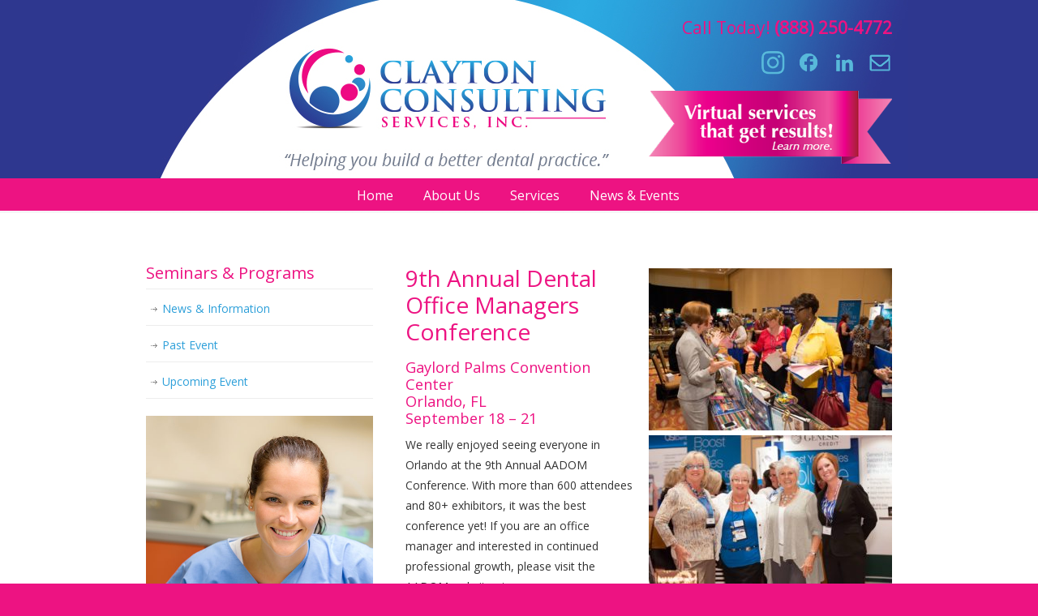

--- FILE ---
content_type: text/html; charset=UTF-8
request_url: https://claytoncsi.com/past-event/9th-annual-dental-office-managers-conference/
body_size: 7253
content:
<!DOCTYPE html>
<html lang="en">
<head>
		<meta charset="UTF-8">
	<meta name="viewport" content="width=device-width, initial-scale=1.0, maximum-scale=1.0">
	<link rel="profile" href="https://gmpg.org/xfn/11">
	<title>9th Annual Dental Office Managers Conference &#8211; Clayton Consulting Services, Inc.</title>
<meta name='robots' content='noindex, nofollow' />
<link rel='dns-prefetch' href='//fonts.googleapis.com' />
<link rel='dns-prefetch' href='//s.w.org' />
<link rel="alternate" type="application/rss+xml" title="Clayton Consulting Services, Inc. &raquo; Feed" href="https://claytoncsi.com/feed/" />
<link rel="alternate" type="application/rss+xml" title="Clayton Consulting Services, Inc. &raquo; Comments Feed" href="https://claytoncsi.com/comments/feed/" />
		<script type="text/javascript">
			window._wpemojiSettings = {"baseUrl":"https:\/\/s.w.org\/images\/core\/emoji\/13.1.0\/72x72\/","ext":".png","svgUrl":"https:\/\/s.w.org\/images\/core\/emoji\/13.1.0\/svg\/","svgExt":".svg","source":{"concatemoji":"https:\/\/claytoncsi.com\/wp-includes\/js\/wp-emoji-release.min.js?ver=5.8.12"}};
			!function(e,a,t){var n,r,o,i=a.createElement("canvas"),p=i.getContext&&i.getContext("2d");function s(e,t){var a=String.fromCharCode;p.clearRect(0,0,i.width,i.height),p.fillText(a.apply(this,e),0,0);e=i.toDataURL();return p.clearRect(0,0,i.width,i.height),p.fillText(a.apply(this,t),0,0),e===i.toDataURL()}function c(e){var t=a.createElement("script");t.src=e,t.defer=t.type="text/javascript",a.getElementsByTagName("head")[0].appendChild(t)}for(o=Array("flag","emoji"),t.supports={everything:!0,everythingExceptFlag:!0},r=0;r<o.length;r++)t.supports[o[r]]=function(e){if(!p||!p.fillText)return!1;switch(p.textBaseline="top",p.font="600 32px Arial",e){case"flag":return s([127987,65039,8205,9895,65039],[127987,65039,8203,9895,65039])?!1:!s([55356,56826,55356,56819],[55356,56826,8203,55356,56819])&&!s([55356,57332,56128,56423,56128,56418,56128,56421,56128,56430,56128,56423,56128,56447],[55356,57332,8203,56128,56423,8203,56128,56418,8203,56128,56421,8203,56128,56430,8203,56128,56423,8203,56128,56447]);case"emoji":return!s([10084,65039,8205,55357,56613],[10084,65039,8203,55357,56613])}return!1}(o[r]),t.supports.everything=t.supports.everything&&t.supports[o[r]],"flag"!==o[r]&&(t.supports.everythingExceptFlag=t.supports.everythingExceptFlag&&t.supports[o[r]]);t.supports.everythingExceptFlag=t.supports.everythingExceptFlag&&!t.supports.flag,t.DOMReady=!1,t.readyCallback=function(){t.DOMReady=!0},t.supports.everything||(n=function(){t.readyCallback()},a.addEventListener?(a.addEventListener("DOMContentLoaded",n,!1),e.addEventListener("load",n,!1)):(e.attachEvent("onload",n),a.attachEvent("onreadystatechange",function(){"complete"===a.readyState&&t.readyCallback()})),(n=t.source||{}).concatemoji?c(n.concatemoji):n.wpemoji&&n.twemoji&&(c(n.twemoji),c(n.wpemoji)))}(window,document,window._wpemojiSettings);
		</script>
		<style type="text/css">
img.wp-smiley,
img.emoji {
	display: inline !important;
	border: none !important;
	box-shadow: none !important;
	height: 1em !important;
	width: 1em !important;
	margin: 0 .07em !important;
	vertical-align: -0.1em !important;
	background: none !important;
	padding: 0 !important;
}
</style>
	<link rel='stylesheet' id='wp-block-library-css'  href='https://claytoncsi.com/wp-includes/css/dist/block-library/style.min.css?ver=5.8.12' type='text/css' media='all' />
<style id='wp-block-library-theme-inline-css' type='text/css'>
#start-resizable-editor-section{display:none}.wp-block-audio figcaption{color:#555;font-size:13px;text-align:center}.is-dark-theme .wp-block-audio figcaption{color:hsla(0,0%,100%,.65)}.wp-block-code{font-family:Menlo,Consolas,monaco,monospace;color:#1e1e1e;padding:.8em 1em;border:1px solid #ddd;border-radius:4px}.wp-block-embed figcaption{color:#555;font-size:13px;text-align:center}.is-dark-theme .wp-block-embed figcaption{color:hsla(0,0%,100%,.65)}.blocks-gallery-caption{color:#555;font-size:13px;text-align:center}.is-dark-theme .blocks-gallery-caption{color:hsla(0,0%,100%,.65)}.wp-block-image figcaption{color:#555;font-size:13px;text-align:center}.is-dark-theme .wp-block-image figcaption{color:hsla(0,0%,100%,.65)}.wp-block-pullquote{border-top:4px solid;border-bottom:4px solid;margin-bottom:1.75em;color:currentColor}.wp-block-pullquote__citation,.wp-block-pullquote cite,.wp-block-pullquote footer{color:currentColor;text-transform:uppercase;font-size:.8125em;font-style:normal}.wp-block-quote{border-left:.25em solid;margin:0 0 1.75em;padding-left:1em}.wp-block-quote cite,.wp-block-quote footer{color:currentColor;font-size:.8125em;position:relative;font-style:normal}.wp-block-quote.has-text-align-right{border-left:none;border-right:.25em solid;padding-left:0;padding-right:1em}.wp-block-quote.has-text-align-center{border:none;padding-left:0}.wp-block-quote.is-large,.wp-block-quote.is-style-large{border:none}.wp-block-search .wp-block-search__label{font-weight:700}.wp-block-group.has-background{padding:1.25em 2.375em;margin-top:0;margin-bottom:0}.wp-block-separator{border:none;border-bottom:2px solid;margin-left:auto;margin-right:auto;opacity:.4}.wp-block-separator:not(.is-style-wide):not(.is-style-dots){width:100px}.wp-block-separator.has-background:not(.is-style-dots){border-bottom:none;height:1px}.wp-block-separator.has-background:not(.is-style-wide):not(.is-style-dots){height:2px}.wp-block-table thead{border-bottom:3px solid}.wp-block-table tfoot{border-top:3px solid}.wp-block-table td,.wp-block-table th{padding:.5em;border:1px solid;word-break:normal}.wp-block-table figcaption{color:#555;font-size:13px;text-align:center}.is-dark-theme .wp-block-table figcaption{color:hsla(0,0%,100%,.65)}.wp-block-video figcaption{color:#555;font-size:13px;text-align:center}.is-dark-theme .wp-block-video figcaption{color:hsla(0,0%,100%,.65)}.wp-block-template-part.has-background{padding:1.25em 2.375em;margin-top:0;margin-bottom:0}#end-resizable-editor-section{display:none}
</style>
<link rel='stylesheet' id='rs-plugin-settings-css'  href='https://claytoncsi.com/wp-content/plugins/revslider/public/assets/css/rs6.css?ver=6.3.3' type='text/css' media='all' />
<style id='rs-plugin-settings-inline-css' type='text/css'>
#rs-demo-id {}
</style>
<link rel='stylesheet' id='u-design-google-fonts-css'  href='//fonts.googleapis.com/css?family=Open+Sans%3Aregular&#038;ver=3.4.18#038;subset=latin' type='text/css' media='all' />
<link rel='stylesheet' id='u-design-reset-css'  href='https://claytoncsi.com/wp-content/themes/u-design/assets/css/frontend/layout/reset.css?ver=1.0' type='text/css' media='screen' />
<link rel='stylesheet' id='u-design-grid-960-css'  href='https://claytoncsi.com/wp-content/themes/u-design/assets/css/frontend/layout/960.css?ver=1.0' type='text/css' media='screen' />
<link rel='stylesheet' id='u-design-superfish_menu-css'  href='https://claytoncsi.com/wp-content/themes/u-design/inc/frontend/superfish-menu/css/superfish.css?ver=1.7.2' type='text/css' media='screen' />
<link rel='stylesheet' id='u-design-pretty_photo-css'  href='https://claytoncsi.com/wp-content/themes/u-design/inc/frontend/prettyPhoto/css/prettyPhoto.css?ver=3.1.6' type='text/css' media='screen' />
<link rel='stylesheet' id='u-design-font-awesome-css'  href='https://claytoncsi.com/wp-content/themes/u-design/inc/shared/font-awesome/css/font-awesome.min.css?ver=3.4.18' type='text/css' media='screen' />
<link rel='stylesheet' id='u-design-style-css'  href='https://claytoncsi.com/wp-content/themes/u-design/assets/css/frontend/global/style.css?ver=3.4.18' type='text/css' media='screen' />
<link rel='stylesheet' id='u-design-custom-style-css'  href='https://claytoncsi.com/wp-content/themes/u-design/assets/css/frontend/global/custom_style.css?ver=3.4.18.1642612868' type='text/css' media='screen' />
<link rel='stylesheet' id='u-design-responsive-css'  href='https://claytoncsi.com/wp-content/themes/u-design/assets/css/frontend/layout/responsive.css?ver=3.4.18' type='text/css' media='screen' />
<!--[if lte IE 9]>
<link rel='stylesheet' id='u-design-ie9-css'  href='https://claytoncsi.com/wp-content/themes/u-design/assets/css/frontend/layout/ie-all.css?ver=3.4.18' type='text/css' media='screen' />
<![endif]-->
<script type='text/javascript' src='https://claytoncsi.com/wp-includes/js/jquery/jquery.min.js?ver=3.6.0' id='jquery-core-js'></script>
<script type='text/javascript' src='https://claytoncsi.com/wp-includes/js/jquery/jquery-migrate.min.js?ver=3.3.2' id='jquery-migrate-js'></script>
<script type='text/javascript' src='https://claytoncsi.com/wp-content/plugins/revslider/public/assets/js/rbtools.min.js?ver=6.3.3' id='tp-tools-js'></script>
<script type='text/javascript' src='https://claytoncsi.com/wp-content/plugins/revslider/public/assets/js/rs6.min.js?ver=6.3.3' id='revmin-js'></script>
<link rel="https://api.w.org/" href="https://claytoncsi.com/wp-json/" /><link rel="alternate" type="application/json" href="https://claytoncsi.com/wp-json/wp/v2/posts/68" /><link rel="EditURI" type="application/rsd+xml" title="RSD" href="https://claytoncsi.com/xmlrpc.php?rsd" />
<link rel="wlwmanifest" type="application/wlwmanifest+xml" href="https://claytoncsi.com/wp-includes/wlwmanifest.xml" /> 
<link rel="canonical" href="https://claytoncsi.com/past-event/9th-annual-dental-office-managers-conference/" />
<link rel='shortlink' href='https://claytoncsi.com/?p=68' />
<link rel="alternate" type="application/json+oembed" href="https://claytoncsi.com/wp-json/oembed/1.0/embed?url=https%3A%2F%2Fclaytoncsi.com%2Fpast-event%2F9th-annual-dental-office-managers-conference%2F" />
<link rel="alternate" type="text/xml+oembed" href="https://claytoncsi.com/wp-json/oembed/1.0/embed?url=https%3A%2F%2Fclaytoncsi.com%2Fpast-event%2F9th-annual-dental-office-managers-conference%2F&#038;format=xml" />
<style type="text/css">.recentcomments a{display:inline !important;padding:0 !important;margin:0 !important;}</style><meta name="generator" content="Powered by WPBakery Page Builder - drag and drop page builder for WordPress."/>
<meta name="generator" content="Powered by Slider Revolution 6.3.3 - responsive, Mobile-Friendly Slider Plugin for WordPress with comfortable drag and drop interface." />
<link rel="pingback" href="https://claytoncsi.com/xmlrpc.php" />
<link rel="icon" href="https://claytoncsi.com/wp-content/uploads/2020/04/cropped-ccs-flavicon-32x32.png" sizes="32x32" />
<link rel="icon" href="https://claytoncsi.com/wp-content/uploads/2020/04/cropped-ccs-flavicon-192x192.png" sizes="192x192" />
<link rel="apple-touch-icon" href="https://claytoncsi.com/wp-content/uploads/2020/04/cropped-ccs-flavicon-180x180.png" />
<meta name="msapplication-TileImage" content="https://claytoncsi.com/wp-content/uploads/2020/04/cropped-ccs-flavicon-270x270.png" />
<script type="text/javascript">function setREVStartSize(e){
			//window.requestAnimationFrame(function() {				 
				window.RSIW = window.RSIW===undefined ? window.innerWidth : window.RSIW;	
				window.RSIH = window.RSIH===undefined ? window.innerHeight : window.RSIH;	
				try {								
					var pw = document.getElementById(e.c).parentNode.offsetWidth,
						newh;
					pw = pw===0 || isNaN(pw) ? window.RSIW : pw;
					e.tabw = e.tabw===undefined ? 0 : parseInt(e.tabw);
					e.thumbw = e.thumbw===undefined ? 0 : parseInt(e.thumbw);
					e.tabh = e.tabh===undefined ? 0 : parseInt(e.tabh);
					e.thumbh = e.thumbh===undefined ? 0 : parseInt(e.thumbh);
					e.tabhide = e.tabhide===undefined ? 0 : parseInt(e.tabhide);
					e.thumbhide = e.thumbhide===undefined ? 0 : parseInt(e.thumbhide);
					e.mh = e.mh===undefined || e.mh=="" || e.mh==="auto" ? 0 : parseInt(e.mh,0);		
					if(e.layout==="fullscreen" || e.l==="fullscreen") 						
						newh = Math.max(e.mh,window.RSIH);					
					else{					
						e.gw = Array.isArray(e.gw) ? e.gw : [e.gw];
						for (var i in e.rl) if (e.gw[i]===undefined || e.gw[i]===0) e.gw[i] = e.gw[i-1];					
						e.gh = e.el===undefined || e.el==="" || (Array.isArray(e.el) && e.el.length==0)? e.gh : e.el;
						e.gh = Array.isArray(e.gh) ? e.gh : [e.gh];
						for (var i in e.rl) if (e.gh[i]===undefined || e.gh[i]===0) e.gh[i] = e.gh[i-1];
											
						var nl = new Array(e.rl.length),
							ix = 0,						
							sl;					
						e.tabw = e.tabhide>=pw ? 0 : e.tabw;
						e.thumbw = e.thumbhide>=pw ? 0 : e.thumbw;
						e.tabh = e.tabhide>=pw ? 0 : e.tabh;
						e.thumbh = e.thumbhide>=pw ? 0 : e.thumbh;					
						for (var i in e.rl) nl[i] = e.rl[i]<window.RSIW ? 0 : e.rl[i];
						sl = nl[0];									
						for (var i in nl) if (sl>nl[i] && nl[i]>0) { sl = nl[i]; ix=i;}															
						var m = pw>(e.gw[ix]+e.tabw+e.thumbw) ? 1 : (pw-(e.tabw+e.thumbw)) / (e.gw[ix]);					
						newh =  (e.gh[ix] * m) + (e.tabh + e.thumbh);
					}				
					if(window.rs_init_css===undefined) window.rs_init_css = document.head.appendChild(document.createElement("style"));					
					document.getElementById(e.c).height = newh+"px";
					window.rs_init_css.innerHTML += "#"+e.c+"_wrapper { height: "+newh+"px }";				
				} catch(e){
					console.log("Failure at Presize of Slider:" + e)
				}					   
			//});
		  };</script>
		<style type="text/css" id="wp-custom-css">
			.page-id-13 #top-wrapper {
    display: none;
}
#slogan {
    font-style: oblique;
	color: #a2a2a2;
}
@media screen and (max-width: 959px) and (min-width: 720px) .container_24 .grid_17
#slogan {
    margin-left: 0px !important;
}

		</style>
		<noscript><style> .wpb_animate_when_almost_visible { opacity: 1; }</style></noscript>	</head>
<body  class="post-template-default single single-post postid-68 single-format-standard wp-embed-responsive u-design-responsive-on u-design-submenu-arrows-on  top-bg-color-dark wpb-js-composer js-comp-ver-6.8.0 vc_responsive udesign-is-global-page-width udesign-fa no_title_section">
		
	<div id="wrapper-1">
					<header id="top-wrapper">
								<div id="top-elements" class="container_24">
							<div id="logo" class="grid_14">
							<div class="site-name"><a title="Clayton Consulting Services, Inc." href="https://claytoncsi.com">Clayton Consulting Services, Inc.</a></div>
					</div>
				<div class="phone-number grid_7 prefix_17">
				<div class="phone-number-padding">
					<h5>Call Today! <strong>(888) 250-4772</strong></span></h5>				</div><!-- end phone-number-padding -->
			</div><!-- end phone-number -->
					<div class="social-media-area grid_9 prefix_15">
		<div class="widget_text social_media_top widget_custom_html substitute_widget_class"><div class="textwidget custom-html-widget"><a href="mailto:angela@claytoncsi.com"><img class="alignright wp-image-168" src="https://claytoncsi.com/wp-content/uploads/2020/04/mail-icon.png" alt="" width="30" height="30" /></a><a href="https://www.linkedin.com/in/angela-clayton-6a68356b/" target="_blank" rel="noopener"><img class="alignright wp-image-167" src="https://claytoncsi.com/wp-content/uploads/2020/04/inicon.png" alt="" width="30" height="30" /></a><a href="https://www.facebook.com/Clayton-Consulting-Services-Inc-1453440901545321/" target="_blank" rel="noopener"><img class="alignright wp-image-166" src="https://claytoncsi.com/wp-content/uploads/2020/04/fbicon.png" alt="" width="30" height="30" /></a><a href="https://www.instagram.com/clayton_csi/" target="_blank" rel="noopener"><img class="alignright wp-image-166" src="https://claytoncsi.com/wp-content/uploads/2021/05/instacon.png" alt="" width="30" height="30" /></a></div></div><div class="widget_text social_media_top widget_custom_html substitute_widget_class"><div class="textwidget custom-html-widget"><a href="https://claytoncsi.com/services/"><img class="vdsribbon alignright wp-image-834 size-medium" src="https://claytoncsi.com/wp-content/uploads/2021/05/Clayton_ribbon2021.png" alt="" width="300" height="85" /></a></div></div>			</div><!-- end social-media-area -->
						</div>
				<!-- end top-elements -->
						<div class="clear"></div>
		<nav id="main-menu">
			<div id="dropdown-holder" class="container_24">
				<div id="navigation-menu" class="navigation-menu"><ul id="main-top-menu" class="sf-menu"><li id="menu-item-99" class="menu-item menu-item-type-custom menu-item-object-custom menu-item-home menu-item-99"><a href="https://claytoncsi.com/"><span>Home</span></a></li>
<li id="menu-item-95" class="menu-item menu-item-type-post_type menu-item-object-page menu-item-95"><a href="https://claytoncsi.com/about-us/"><span>About Us</span></a></li>
<li id="menu-item-98" class="menu-item menu-item-type-post_type menu-item-object-page menu-item-98"><a href="https://claytoncsi.com/services/"><span>Services</span></a></li>
<li id="menu-item-96" class="menu-item menu-item-type-post_type menu-item-object-page menu-item-96"><a href="https://claytoncsi.com/news-events/"><span>News &#038; Events</span></a></li>
</ul></div>			</div>
			<!-- end dropdown-holder -->
		</nav>
		<!-- end top-main-menu -->
				</header>
			<!-- end top-wrapper -->
					<div class="clear"></div>

				<a id="sticky-menu-logo" href="https://claytoncsi.com" title="Clayton Consulting Services, Inc."><img height="40" src="https://claytoncsi.com/wp-content/uploads/2020/04/logocssclear.png" alt="logo" /></a>
		
					<section id="page-content-title">
				<div id="page-content-header" class="container_24">
							<div id="page-title">
																			<h1 class="single-pagetitle">9th Annual Dental Office Managers Conference</h1>
																	</div>
					<!-- end page-title -->
						</div>
				<!-- end page-content-header -->
			</section>
			<!-- end page-content-title -->
			<div class="clear"></div>
				
			<section id="page-content">

			<div class="no-breadcrumbs-padding"></div>
	<div id="content-container" class="container_24">
		<main id="main-content" role="main" class="grid_16 push_8">
			<div class="main-content-padding">
				

<article class="post-68 post type-post status-publish format-standard has-post-thumbnail hentry category-past-event" id="post-68">
    
	    
	<div class="entry">
		<h2><img loading="lazy" class="alignright size-medium wp-image-90" src="http://new.claytoncsi.com/wp-content/uploads/2014/01/D82_0901-300x200.jpg" alt="" width="300" height="200" srcset="https://claytoncsi.com/wp-content/uploads/2014/01/D82_0901-300x200.jpg 300w, https://claytoncsi.com/wp-content/uploads/2014/01/D82_0901-1024x683.jpg 1024w, https://claytoncsi.com/wp-content/uploads/2014/01/D82_0901-768x512.jpg 768w, https://claytoncsi.com/wp-content/uploads/2014/01/D82_0901-1536x1024.jpg 1536w, https://claytoncsi.com/wp-content/uploads/2014/01/D82_0901.jpg 1600w" sizes="(max-width: 300px) 100vw, 300px" /><img loading="lazy" class="alignright size-medium wp-image-89" src="http://new.claytoncsi.com/wp-content/uploads/2014/01/2013-AADOM-Conference-457-300x199.jpg" alt="" width="300" height="199" srcset="https://claytoncsi.com/wp-content/uploads/2014/01/2013-AADOM-Conference-457-300x199.jpg 300w, https://claytoncsi.com/wp-content/uploads/2014/01/2013-AADOM-Conference-457-1024x680.jpg 1024w, https://claytoncsi.com/wp-content/uploads/2014/01/2013-AADOM-Conference-457-768x510.jpg 768w, https://claytoncsi.com/wp-content/uploads/2014/01/2013-AADOM-Conference-457-1536x1020.jpg 1536w, https://claytoncsi.com/wp-content/uploads/2014/01/2013-AADOM-Conference-457.jpg 1600w" sizes="(max-width: 300px) 100vw, 300px" />9th Annual Dental Office Managers Conference</h2>
<h6>Gaylord Palms Convention Center<br />
Orlando, FL<br />
September 18 – 21</h6>
<p>We really enjoyed seeing everyone in Orlando at the 9th Annual AADOM Conference. With more than 600 attendees and 80+ exhibitors, it was the best conference yet! If you are an office manager and interested in continued professional growth, please visit the AADOM website at <a href="http://www.dentalmanagers.com/" target="_blank" rel="noopener noreferrer">www.dentalmanagers.com</a> to learn how being a part of AADOM can help you.</p>

<div class="single-postmetadata-divider-top"><div class="divider"></div></div>

<section class="postmetadata">
	<span>
		On January 11, 2014 	</span> &nbsp; <span class="categories-link-divider">/ &nbsp;</span> <span class="postmetadata-categories-link"><a href="https://claytoncsi.com/category/past-event/" rel="category tag">Past Event</a></span> &nbsp;   
	</section><!-- end postmetadata -->

<div class="single-postmetadata-divider-bottom"><div class="divider"></div></div>
	</div>
    
	    
</article>
<div class="clear"></div>


<div class="clear"></div>


<div class="clear"></div>

			</div><!-- end main-content-padding -->
		</main><!-- end main-content -->

		
<aside id="sidebar" class="grid_8 pull_16 sidebar-box">
	<div id="sidebarSubnav">
		<div id="categories-3" class="widget widget_categories custom-formatting"><h3 class="widgettitle">Seminars &#038; Programs</h3>
			<ul>
					<li class="cat-item cat-item-5"><a href="https://claytoncsi.com/category/news/">News &amp; Information</a>
</li>
	<li class="cat-item cat-item-2"><a href="https://claytoncsi.com/category/past-event/">Past Event</a>
</li>
	<li class="cat-item cat-item-3"><a href="https://claytoncsi.com/category/upcoming-event/">Upcoming Event</a>
</li>
			</ul>

			</div><div id="media_image-2" class="widget widget_media_image substitute_widget_class"><img width="500" height="751" src="https://claytoncsi.com/wp-content/uploads/2020/04/dental-technician.jpg" class="image wp-image-38  attachment-full size-full" alt="" loading="lazy" style="max-width: 100%; height: auto;" srcset="https://claytoncsi.com/wp-content/uploads/2020/04/dental-technician.jpg 500w, https://claytoncsi.com/wp-content/uploads/2020/04/dental-technician-200x300.jpg 200w" sizes="(max-width: 500px) 100vw, 500px" /></div>	</div>
</aside><!-- end sidebar -->


	</div><!-- end content-container -->
	
<div class="clear"></div>


</section><!-- end page-content -->

<div class="clear"></div>


		<section id="bottom-bg">
			<div id="bottom" class="container_24">
				<div class="bottom-content-padding">
					<div id='bottom_1' class='one_half'><div class='column-content-wrapper'><div class="widget_text bottom-col-content widget_custom_html substitute_widget_class"><h3 class="bottom-col-title">Practice Survey</h3><div class="textwidget custom-html-widget">Interested in learning more about how to improve your practice? Take a few moments to fill out our Practice Survey. This enables us to construct a clear and direct path for building your better dental practice.<br><br>
<div class="vc_btn3-container vc_btn3-center" ><a class="vc_general vc_btn3 vc_btn3-size-sm vc_btn3-shape-round vc_btn3-style-flat vc_btn3-icon-left vc_btn3-color-info" href="https://claytoncsi.com/practice-survey/" title=""><i class="vc_btn3-icon fas fa-user-tie"></i> Practice Survey</a></div></div></div></div></div><!-- end bottom_1 --><div id='bottom_2' class='one_half last_column'><div class='column-content-wrapper'><div class="widget_text bottom-col-content widget_custom_html substitute_widget_class"><div class="textwidget custom-html-widget"><img class="size-full wp-image-196 aligncenter" style="padding-bottom: -40px; !important" alt="CLAYTONlogo-w" src="https://claytoncsi.com/wp-content/uploads/2020/04/CLAYTONlogo-w.png" width="300" height="77" />
<p style="text-align: center;">800 Belle Terre Parkway, Unit 200 #125<br>
Palm Coast, Florida 32164<br>
p. (386) 246-2965  |  f. (386) 246-2966</p>
<h3 style="text-align: center; margin: -5px 0 15px 0 !important;">(888) 250-4772</h3>
<div class="vc_btn3-container vc_btn3-center" ><a class="vc_general vc_btn3 vc_btn3-size-sm vc_btn3-shape-round vc_btn3-style-flat vc_btn3-icon-left vc_btn3-color-info" href="mailto:angela@claytoncsi.com" title=""><i class="vc_btn3-icon far fa-envelope"></i> Email Us</a></div></div></div></div></div><!-- end bottom_2 -->				</div><!-- end bottom-content-padding -->

			</div><!-- end bottom -->

		</section><!-- end bottom-bg -->

		<div class="clear"></div>

			<footer id="footer-bg">

		<div id="footer" class="container_24 footer-top">

			
<div id="footer_text" class="grid_20">
	© 2021 Clayton Consulting Services, Inc.</div>

					<a href="#" id="back-to-top-fixed"><span class="fa fa-angle-up"></span><span class="back-to-top">Back to Top</span></a>
			
		</div>

	</footer><!-- end footer-bg -->

	<div class="clear"></div>
				</div><!-- end wrapper-1 -->
		<link rel='stylesheet' id='js_composer_front-css'  href='https://claytoncsi.com/wp-content/plugins/js_composer/assets/css/js_composer.min.css?ver=6.8.0' type='text/css' media='all' />
<link rel='stylesheet' id='vc_font_awesome_5_shims-css'  href='https://claytoncsi.com/wp-content/plugins/js_composer/assets/lib/bower/font-awesome/css/v4-shims.min.css?ver=6.8.0' type='text/css' media='all' />
<link rel='stylesheet' id='vc_font_awesome_5-css'  href='https://claytoncsi.com/wp-content/plugins/js_composer/assets/lib/bower/font-awesome/css/all.min.css?ver=6.8.0' type='text/css' media='all' />
<script type='text/javascript' src='https://claytoncsi.com/wp-content/themes/u-design/inc/frontend/prettyPhoto/js/jquery.prettyPhoto.js?ver=3.1.6' id='pretty-photo-lib-js'></script>
<script type='text/javascript' id='pretty-photo-custom-params-js-extra'>
/* <![CDATA[ */
var pretty_photo_custom_params = {"window_width_to_disable_pp":"0","pretty_photo_style_theme":"dark_rounded","disable_pretty_photo_gallery_overlay":null};
/* ]]> */
</script>
<script type='text/javascript' src='https://claytoncsi.com/wp-content/themes/u-design/inc/frontend/prettyPhoto/custom_params.js?ver=3.1.6' id='pretty-photo-custom-params-js'></script>
<script type='text/javascript' src='https://claytoncsi.com/wp-content/themes/u-design/inc/frontend/superfish-menu/js/superfish.combined.js?ver=1.7.2' id='superfish-menu-js'></script>
<script type='text/javascript' id='udesign-scripts-js-extra'>
/* <![CDATA[ */
var udesign_script_vars = {"search_widget_placeholder":"Type here to search","disable_smooth_scrolling_on_pages":null,"remove_fixed_menu_on_mobile":null};
/* ]]> */
</script>
<script type='text/javascript' src='https://claytoncsi.com/wp-content/themes/u-design/assets/js/frontend/script.js?ver=1.0' id='udesign-scripts-js'></script>
<script type='text/javascript' src='https://claytoncsi.com/wp-content/themes/u-design/inc/frontend/meanmenu/jquery.meanmenu.min.js?ver=3.4.18' id='udesign-responsive-menu-2-js'></script>
<script type='text/javascript' id='udesign-responsive-menu-2-options-js-extra'>
/* <![CDATA[ */
var udesign_responsive_menu_2_vars = {"menu_2_screen_width":"719","menu_2_fixed":"no"};
/* ]]> */
</script>
<script type='text/javascript' src='https://claytoncsi.com/wp-content/themes/u-design/inc/frontend/meanmenu/jquery.meanmenu.options.js?ver=3.4.18' id='udesign-responsive-menu-2-options-js'></script>
<script type='text/javascript' src='https://claytoncsi.com/wp-includes/js/wp-embed.min.js?ver=5.8.12' id='wp-embed-js'></script>
<script type='text/javascript' src='https://claytoncsi.com/wp-content/plugins/js_composer/assets/js/dist/js_composer_front.min.js?ver=6.8.0' id='wpb_composer_front_js-js'></script>
</body>
</html>